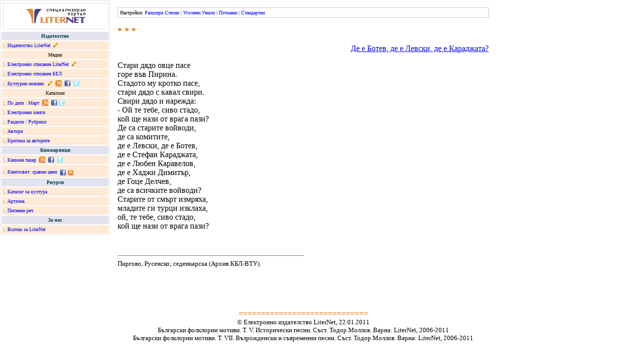

--- FILE ---
content_type: text/html; charset=cp1251
request_url: https://liternet.bg/folklor/motivi-2/de-e-botev/pirgovo.htm
body_size: 3318
content:
<html>
<head>
<meta http-equiv="Content-Type" content="text/html; charset=windows-1251">
<title>Де е Ботев, де е Левски, де е Караджата? Съст. Т. Моллов</title>
</head>

<body marginheight="0" marginwidth="0" topmargin="0" leftmargin="0">
<table width="1000" id="m" border="0" cellspacing="0" cellpadding="0">
<tr>
	<td width="220" valign="top" id="m_td"><div style="border:1px solid #e0e0e0; font-family:Verdana;">
			<table width="220" cellspacing="2" cellpadding="3" align="center" border="0">
  <tr>
					<td bgcolor="#FFFFFF"><div style="display:block;width:100%;border: solid #E3E3F0 1px;padding:10px 0px 11px 0px;" align="center"><a href="https://liternet.bg"> <img title="Литература - портал LiterNet" src="https://liternet.bg/logo_ln_text.gif" border="0" alt="Литература - портал LiterNet" /></a></div></td>
				</tr>
				<tr>
					<td width="100%" valign="middle" bgcolor="#E3E3F0"><div align="center"><font color="#004040" size="-2"><b>Издателство</b></font></div></td>
			  </tr>
				<tr>
					<td width="100%" valign="middle" bgcolor="#FFEAD7"><font color="#004040" size="-2">:. </font><font size="-2"><a 
href="https://liternet.bg/publish/katalog" title="Издателство">Издателство 
						LiterNet</a> &nbsp;<a href="https://liternet.bg/publish/katalog/offer.htm" rel="nofollow" title="Електронни книги: Условия за публикуване"><img src="https://liternet.bg/pub.gif" width="9" height="9" border="0" alt="Електронни книги: Условия за публикуване" /></a></font></td>
			  </tr>
				<tr>
					<td width="100%" valign="middle" bgcolor="#FFEAD7"><div align="center"><font size="-2">Медии</font></div></td>
			  </tr>
				<tr>
					<td width="100%" valign="middle" bgcolor="#FFEAD7"><font color="#004040" size="-2">:. </font><font size="-2"><a 
href="https://spisanie.liternet.bg" 
target="_blank" title="Електронно списание">Електронно списание LiterNet</a> &nbsp;<a href="https://spisanie.liternet.bg/offer.htm" rel="nofollow" title="Електронно списание: Условия за публикуване"><img src="https://liternet.bg/pub.gif" width="9" height="9" border="0" alt="Електронно списание: Условия за публикуване" /></a></font></td>
			  </tr>
				<tr>
					<td width="100%" valign="middle" bgcolor="#FFEAD7"><font color="#004040" size="-2">:. </font><font size="-2"><a 
href="https://liternet.bg/publish/bel" target="_blank" title="Списание Български език и литература">Електронно 
						списание БЕЛ</a></font></td>
			  </tr>
				<tr>
					<td width="100%" valign="middle" bgcolor="#FFEAD7"><font color="#004040" size="-2">:. </font><font size="-2"><a href="https://kulturni-novini.info" target="_blank" title="Новини за култура">Културни 
						новини</a> &nbsp; <a href="https://kulturni-novini.info/static_pages/terms" target="_blank" rel="nofollow" title="Kултурни новини: условия за публикуване"><img src="https://liternet.bg/pub.gif" width="9" height="9" border="0" alt="Kултурни новини: условия за публикуване" title="Kултурни новини: условия за публикуване" /></a> &nbsp;<a href="https://kulturni-novini.info/feed" title="Новини за култура: RSS абонамент!" target="_blank" rel="nofollow"><img src="https://liternet.bg/rss.png" width="12" height="12" border="0" align="absbottom" title="Новини за култура: RSS абонамент!" alt="Новини за култура: RSS абонамент!" /></a> &nbsp;<a href="https://www.facebook.com/Kulturni.novini" target="_blank" title="Новини за култура във Facebook!"><img src="https://liternet.bg/image/facebook.gif" width="12" height="12" align="absbottom" alt="Новини за култура във Facebook!" title="Културни новини във Facebook!" border="0" /></a> &nbsp;<a href="https://twitter.com/kulturni_novini" target="_blank" title="Културни новини в Туитър"><img src="https://liternet.bg/image/twitter.gif" width="12" height="12" align="absbottom" alt="Новини за култура в Туитър" title="Новини за култура в Туитър" border="0" /></a> </font></td>
			  </tr>
				<tr>
					<td width="100%" valign="middle" bgcolor="#FFEAD7"><div align="center"><font size="-2">Каталози</font></div></td>
			  </tr>
				<tr>
					<td width="100%" valign="middle" bgcolor="#FFEAD7"><font color="#004040" size="-2">:. <a href="https://liternet.bg/zalm/new/index.html" title="Публикации по дати">По 
						дати</a> : <a href="https://liternet.bg/publisher/new/month.php?year=2021&month=3" title="Публикации за Март 2021">Март</a> &nbsp;<a href="https://liternet.bg/publisher/rss.php" title="Издателство & списание LiterNet - абонамент за нови публикации" target="_blank" rel="nofollow"><img src="https://liternet.bg/rss.png" width="12" height="12" border="0" align="absbottom" title="Издателство & списание LiterNet - абонамент за нови публикации" alt="Издателство & списание LiterNet - абонамент за нови публикации" /></a></font><font size="-2"> &nbsp;<a href="https://www.facebook.com/LiterNet" target="_blank" title="Нови публикации на LiterNet във Facebook"><img src="https://liternet.bg/image/facebook.gif" width="12" height="12" align="absbottom" alt="Нови публикации на LiterNet във Facebook!" title="Нови публикации на LiterNet във Facebook" border="0" /></a>&nbsp;<a href="https://twitter.com/liternet" target="_blank" title="Нови публикации на LiterNet в Twitter"><img src="https://liternet.bg/image/twitter.gif" width="12" height="12" align="absbottom" alt="Нови публикации на LiterNet в Twitter!"  title="Нови публикации на LiterNet в Twitter" border="0" /></a> </font></td>
			  </tr>
				<tr>
					<td width="100%" valign="middle" bgcolor="#FFEAD7"><font color="#004040" size="-2">:. <a 
href="https://liternet.bg/publish/katalog/knigi/index.html" title="Електронни книги">Електронни 
						книги</a></font></td>
			  </tr>
				<tr>
					<td width="100%" valign="middle" bgcolor="#FFEAD7"><font color="#004040" size="-2">:. <a 
href="https://liternet.bg/publish/katalog/razdeli/" title="Раздели / Рубрики">Раздели 
						/ Рубрики</a></font></td>
			  </tr>
				<tr>
					<td width="100%" valign="middle" bgcolor="#FFEAD7"><font color="#004040" size="-2">:. <a 
href="https://liternet.bg/publish/katalog/avtori/" title="Автори: писатели, поети, критици">Автори</a></font></td>
			  </tr>
				<tr>
					<td width="100%" valign="middle" bgcolor="#FFEAD7"><font color="#004040" size="-2">:. <a 
href="https://liternet.bg/publish/katalog/about/" title="Критика за авторите">Критика 
						за авторите</a></font></td>
			  </tr>
				<tr>
					<td width="100%" valign="middle" bgcolor="#E3E3F0"><div align="center"><font color="#004040" size="-2"><b>Книжарници</b></font></div></td>
			  </tr>
				<tr>
					<td width="100%" valign="middle" bgcolor="#FFEAD7"><font color="#004040" size="-2">:. <a 
href="https://knizhen-pazar.net" title="Стари и антикварни книги" target="_blank">Книжен 
						пазар</a> &nbsp;<a href="https://knizhen-pazar.net/feed" title="Книжарница за стари книги Книжен пазар: нови книги" target="_blank" rel="nofollow"><img src="https://liternet.bg/rss.png" width="12" height="12" border="0" align="absbottom" title="Книжарница за стари книги Книжен пазар: нови заглавия" alt="Книжарница за стари книги Книжен пазар: нови книги" /></a>&nbsp;</font><font color="#004040" size="-2"> </font><font size="-2"><a href="https://www.facebook.com/Knizhen.pazar" target="_blank" title="Стари и антикварни книги от Книжен пазар във Facebook"><img src="https://liternet.bg/image/facebook.gif" width="12" height="12" align="absbottom" alt="Стари и антикварни книги от Книжен пазар във Facebook" title="Стари и антикварни книги от Книжен пазар във Facebook" border="0" /></a> &nbsp;</font><font size="-2"><a href="https://twitter.com/Knizhen_pazar" target="_blank" title="Нови публикации на LiterNet в Twitter"><img src="https://liternet.bg/image/twitter.gif" width="12" height="12" align="absbottom" alt="Нови публикации на Книжен пазар в Twitter!"  title="Следвай Книжен пазар в Twitter" border="0" /></a></font></td>
			  </tr>
				<tr>
					<td width="100%" valign="middle" bgcolor="#FFEAD7"><font color="#004040" size="-2">:. <a 
href="https://knigosviat.net" title="Сравни цени на книги с Книгосвят" target="_blank">Книгосвят: сравни цени</a>&nbsp;  <a href="https://www.facebook.com/Knizharnica.Knigosviat" target="_blank" title="Сравни цени във Facebook!"><img src="https://liternet.bg/image/facebook.gif" width="12" height="12" align="absbottom" alt="Сравни цени с Книгосвят във Facebook!" title="Сравни цени с Книгосвят във Facebook!" border="0" /></a></font> <a href="https://knigosviat.net/feed"><img src="https://liternet.bg/image/rss.png" width="12" height="12" border="0" align="absbottom" title="Книжарница за стари книги Книжен пазар: нови заглавия" alt="Книгосвят - сравни цени на книги" /></a></td>
			  </tr>
				<tr>
					<td width="100%" valign="middle" bgcolor="#E3E3F0"><div align="center"><font color="#004040" size="-2"><b>Ресурси</b></font></div></td>
			  </tr>
				<tr>
					<td width="100%" valign="middle" bgcolor="#FFEAD7"><font color="#004040" size="-2">:. <a 
href="https://zakultura.info" target="_blank" title="Каталог за култура">Каталог 
						за култура</a></font></td>
			  </tr>
				<tr>
					<td width="100%" valign="middle" bgcolor="#FFEAD7"><font color="#004040" size="-2">:. <a 
href="https://liternet.bg/gallery" title="Галерия">Артзона</a></font></td>
			  </tr>
				<tr>
					<td width="100%" valign="middle" bgcolor="#FFEAD7"><font color="#004040" size="-2">:. <a 
href="https://liternet.bg/de" title="Български език и литература">Писмена реч</a></font></td>
			  </tr>
				<tr>
					<td width="100%" valign="middle" bgcolor="#E3E3F0"><div align="center"><font color="#004040" size="-2"><b>За 
				  нас</b></font></div></td>
			  </tr>
				<tr>
					<td valign="middle" width="100%" bgcolor="#FFEAD7"><font color="#004040" size="-2">:. <a href="https://liternet.bg/zalm" rel="nofollow">Всичко за LiterNet</a></font></td>
			  </tr>
			</table>
		</div></td>
	<td style="padding:15px; font-size:16px;" valign="top" id="t"><script type="text/javascript">
menu_links=document.getElementById('m_td').getElementsByTagName('a');
for(i=0;i<menu_links.length;i++){
menu_links[i].style.textDecoration='none';
}
</script>
		<div style="padding:4px; margin-bottom:15px; border:1px solid #CCCCCC; font:10px Verdana;"> Настройки: <span style="color:blue"> <span onClick="document.getElementById('m').width=parseInt(document.getElementById('m').width)+50;">Разшири</span> <span onClick="document.getElementById('m').width=document.getElementById('m').width-50;">Стесни</span> | <span onClick="f=parseInt(document.getElementById('t').style.fontSize); if(f>=16){document.getElementById('t').style.fontFamily='Times New Roman';} document.getElementById('t').style.fontSize=f+1;">Уголеми</span> <span onClick="f=parseInt(document.getElementById('t').style.fontSize); if(f<16){document.getElementById('t').style.fontFamily='Verdana';} document.getElementById('t').style.fontSize=f-1;">Умали</span> | <span onClick="; if(document.getElementById('t').style.backgroundColor!=''){ document.getElementById('t').style.backgroundColor=''; this.innerHTML='Потъмни'; }else{ document.getElementById('t').style.backgroundColor='#CCCCCC'; this.innerHTML='Бял фон'; }">Потъмни</span> | <span onClick="document.getElementById('m').width=1000; document.getElementById('t').style.fontFamily='Times New Roman'; document.getElementById('t').style.fontSize=16; document.getElementById('t').style.backgroundColor='';">Стандартни</span> </span> </div>

<p><b><font size="+1" color="#DF7000">* * *</font></b></p>
<p align="right"><a href="content.htm">Де е Ботев, де е Левски, де е Караджата?</a></p>
<p>Стари дядо овце пасе<br>
  горе във Пирина.<br>
  Стадото му кротко пасе,<br>
  стари дядо с кавал свири.<br>
  Свири дядо и нарежда:<br>
  - Ой те тебе, сиво стадо,<br>
  кой ще нази от врага пази?<br>
  Де са старите войводи,<br>
  де са комитите,<br>
  де е Левски, де е Ботев,<br>
  де е Стефан Караджата,<br>
  де е Любен Каравелов,<br>
  де е Хаджи Димитър,<br>
  де Гоце Делчев,<br>
  де са всичките войводи?<br>
  Старите от смърт измряха,<br>
  младите ги турци изклаха,<br>
  ой, те тебе, сиво стадо,<br>
  кой ще нази от врага пази?</p>
<p>&nbsp;</p>
<hr width="50%" align="left" noshade size="1">
<font size="-1">Пиргово, Русенско; седенкарска (Архив КБЛ-ВТУ).</font> 
<p>&nbsp;</p>
<p>&nbsp;</p>
<p align="center"><font color="#DF7000">=============================</font><font size="-1"><br>
  </font><font size=-1>© Електронно издателство LiterNet, 22.01.2011<br>
  Български фолклорни мотиви. Т. V. Исторически песни. Съст. Тодор Моллов. Варна: 
  LiterNet, 2006-2011<br>
  Български фолклорни мотиви. Т. VІI. Възрожденски и съвременни песни. Съст. Тодор 
  Моллов. Варна: LiterNet, 2006-2011</font>

</td></tr></table>

<script async src="https://www.googletagmanager.com/gtag/js?id=G-CQKHKF8SF0"></script>
<script>
  window.dataLayer = window.dataLayer || [];
  function gtag(){dataLayer.push(arguments);}
  gtag('js', new Date());

  gtag('config', 'G-CQKHKF8SF0');
</script>
</body>
</html>